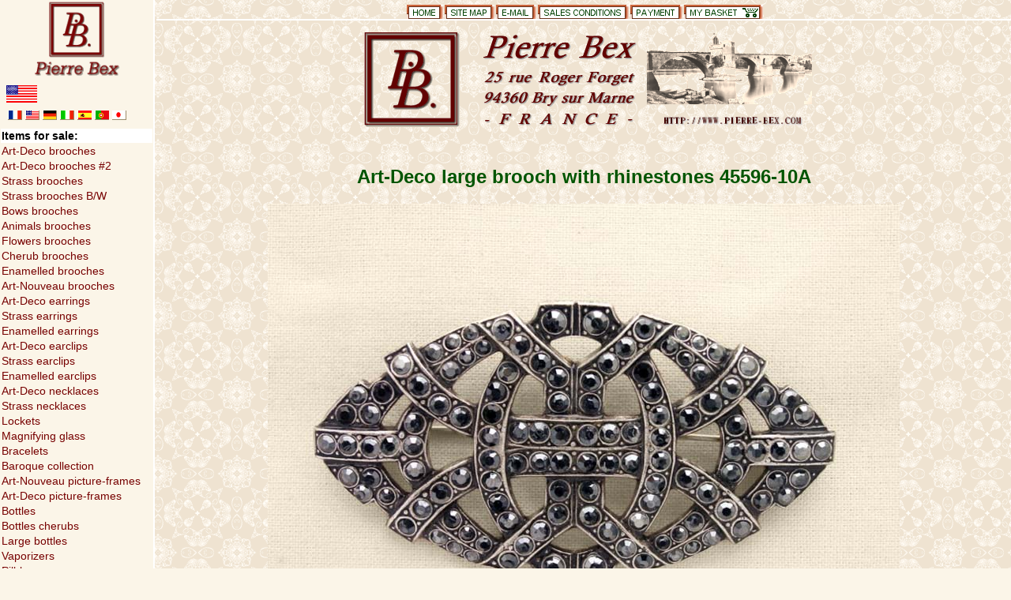

--- FILE ---
content_type: text/html; charset=UTF-8
request_url: https://pierre-bex.com/en/items/45596-10A/
body_size: 4484
content:
<!DOCTYPE HTML PUBLIC "-//W3C//DTD HTML 4.0 Transitional//EN"><html><head><meta http-equiv="content-type" content="text/html; charset=UTF-8"><meta http-equiv="X-UA-Compatible" content="IE=8"><meta http-equiv="content-language" content="en"><link rel="alternate" hreflang="x-default" href="https://pierre-bex.com/items/45596-10A/" /><link rel="alternate" hreflang="fr" href="https://pierre-bex.com/fr/items/45596-10A/" /><link rel="alternate" hreflang="en" href="https://pierre-bex.com/en/items/45596-10A/" /><link rel="alternate" hreflang="de" href="https://pierre-bex.com/de/items/45596-10A/" /><link rel="alternate" hreflang="it" href="https://pierre-bex.com/it/items/45596-10A/" /><link rel="alternate" hreflang="es" href="https://pierre-bex.com/es/items/45596-10A/" /><link rel="alternate" hreflang="pt" href="https://pierre-bex.com/pt/items/45596-10A/" /><link rel="alternate" hreflang="ja" href="https://pierre-bex.com/ja/items/45596-10A/" /><title>Pierre Bex - Art-Deco large brooch with rhinestones #45596-10A</title><script async src="https://www.googletagmanager.com/gtag/js?id=G-E5EZH404VT"></script><script>window.dataLayer = window.dataLayer || [];function gtag(){dataLayer.push(arguments);}gtag('js', new Date());gtag('config', 'G-E5EZH404VT');gtag('set', 'client_id', '3d0045bb1603c59538c4b989117d103b');</script><meta name="author" content="ALC Informatique"><meta name="description" content="Made in France by Pierre-Bex of silverplated copper with marcasite crystal rhinestones, this brooch is 6 cm (2-½ inches) width."><meta name="keywords" content=""><meta content="width=device-width, initial-scale=1" name="viewport" /><link rel="apple-touch-icon" sizes="57x57" href="/apple-touch-icon-57x57.png"><link rel="apple-touch-icon" sizes="60x60" href="/apple-touch-icon-60x60.png"><link rel="apple-touch-icon" sizes="72x72" href="/apple-touch-icon-72x72.png"><link rel="apple-touch-icon" sizes="76x76" href="/apple-touch-icon-76x76.png"><link rel="apple-touch-icon" sizes="114x114" href="/apple-touch-icon-114x114.png"><link rel="apple-touch-icon" sizes="120x120" href="/apple-touch-icon-120x120.png"><link rel="apple-touch-icon" sizes="144x144" href="/apple-touch-icon-144x144.png"><link rel="apple-touch-icon" sizes="152x152" href="/apple-touch-icon-152x152.png"><link rel="apple-touch-icon" sizes="180x180" href="/apple-touch-icon-180x180.png"><link rel="icon" type="image/png" href="/favicon-32x32.png" sizes="32x32"><link rel="icon" type="image/png" href="/favicon-194x194.png" sizes="194x194"><link rel="icon" type="image/png" href="/favicon-96x96.png" sizes="96x96"><link rel="icon" type="image/png" href="/android-chrome-192x192.png" sizes="192x192"><link rel="icon" type="image/png" href="/favicon-16x16.png" sizes="16x16"><link rel="manifest" href="/manifest.json"><link rel="mask-icon" href="/safari-pinned-tab.svg" color="#5bbad5"><meta name="msapplication-TileColor" content="#da532c"><meta name="msapplication-TileImage" content="/mstile-144x144.png"><meta name="theme-color" content="#ffffff"><link HREF="/style.css?v6" rel="stylesheet" type="text/css"></head><body BGCOLOR="#FBF5E8" TEXT="#000000" LINK="#750000" ALINK="#bb0000" VLINK="#b00000"><header><nav><ul id="top_menu"><li id="tm_li1e"><a href="/en/"><img src="/ima/li1e.gif" alt="Home"></a></li><li id="tm_li7e"><a href="/en/sitemap/"><img src="/ima/li7e.gif" alt="Site map"></a></li><li id="tm_li2e"><a href="/en/email/"><img src="/ima/li2e.gif" alt="E-Mail"></a></li><li id="tm_li4e"><a href="/en/sales-conditions/"><img src="/ima/li4e.gif" alt="Sales conditions"></a></li><li id="tm_li5e"><a href="/en/payment/"><img src="/ima/li5e.gif" alt="Payment"></a></li><li id="tm_li9e"><a href="/en/cart/"><img src="/ima/li9e.gif" alt="My basket"></a></li></ul></nav><a href="/"><img src="/ima/pbexl.gif" alt="PIERRE BEX 25 rue Roger Forget 94360 Bry sur Marne -FRANCE-"></a></header><div id="page_content">
<article class="item-details"><h1>Art-Deco large brooch with rhinestones <span class="ref">45596-10A</span></h1><div class="photo"><img src="/lpb/45596-10a.jpg" alt="45596-10A"/></div><div class="details"><p class="bb10e">Made in France by Pierre-Bex of silverplated copper with marcasite crystal rhinestones,<br>this brooch is 6 cm (2-½ inches) width.</p><p class="b10e">Each piece is handmade in France from original stampings, the jewellery is then silverplated with an antic finish, nickel free warranty, and is then enameled and set with crystal rhinestones.</p><div class="price db12e">Price:&nbsp;US$&nbsp;48<span class="price_decimals">.00</span>&nbsp;/&nbsp;40<span class="price_decimals">.00</span>&nbsp;&euro;<div class="free-shipping db08e">Free Shipping</div></div><p><a class="additem" href="/en/cart/add/45596-10A/"><img src="/ima/b1-add-en.gif" alt="Order form and payment"/></a></p><p><a href="/en/email/?ref=45596-10A">Send an enquiry</a></p></div></article><p class="back cb14e"><a href="/en/strass-brooches-bw/"><b><big>&#171;&#171;&nbsp;</big></b>&nbsp;Strass brooches B/W</a></p><nav><p class="notice">Click on a thumbnail to access each category</p><table cellspacing="4" cellpadding="0"><tr><td><a class="hover-fade" href="/en/art-deco-brooches-1/"><img src="/ima/cp01.gif" alt="Art-Deco brooches"></a></td><td><a class="hover-fade" href="/en/art-deco-brooches-2/"><img src="/ima/cp02.gif" alt="Art-Deco brooches #2"></a></td><td><a class="hover-fade" href="/en/strass-brooches/"><img src="/ima/cp03.gif" alt="Strass brooches"></a></td><td><a class="hover-fade" href="/en/strass-brooches-bw/"><img src="/ima/cp04.gif" alt="Strass brooches B/W"></a></td><td><a class="hover-fade" href="/en/bows-brooches/"><img src="/ima/cp05.gif" alt="Bows brooches"></a></td><td><a class="hover-fade" href="/en/animals-brooches/"><img src="/ima/cp06.gif" alt="Animals brooches"></a></td></tr></table><img src="/ima/chpte1.gif" alt="Thumbnails of items" width="540" height="28" usemap="#chpte1"><map name="chpte1"><area shape="rect" alt="Art-Deco brooches" coords="0,0,90,28" href="/en/art-deco-brooches-1/"><area shape="rect" alt="Art-Deco brooches #2" coords="90,0,180,28" href="/en/art-deco-brooches-2/"><area shape="rect" alt="Strass brooches" coords="180,0,270,28" href="/en/strass-brooches/"><area shape="rect" alt="Strass brooches B/W" coords="270,0,360,28" href="/en/strass-brooches-bw/"><area shape="rect" alt="Bows brooches" coords="360,0,450,28" href="/en/bows-brooches/"><area shape="rect" alt="Animals brooches" coords="450,0,540,28" href="/en/animals-brooches/"></map><table cellspacing="4" cellpadding="0"><tr><td><a class="hover-fade" href="/en/flowers-brooches/"><img src="/ima/cp07.gif" alt="Flowers brooches"></a></td><td><a class="hover-fade" href="/en/cherub-brooches/"><img src="/ima/cp08.gif" alt="Cherub brooches"></a></td><td><a class="hover-fade" href="/en/enameled-brooches/"><img src="/ima/cp09.gif" alt="Enamelled brooches"></a></td><td><a class="hover-fade" href="/en/art-nouveau-brooches/"><img src="/ima/cp10.gif" alt="Art-Nouveau brooches"></a></td><td><a class="hover-fade" href="/en/art-deco-earrings/"><img src="/ima/cp11.gif" alt="Art-Deco earrings"></a></td><td><a class="hover-fade" href="/en/strass-earrings/"><img src="/ima/cp12.gif" alt="Strass earrings"></a></td></tr></table><img src="/ima/chpte2.gif" alt="Thumbnails of items" width="540" height="28" usemap="#chpte2"><map name="chpte2"><area shape="rect" alt="Flowers brooches" coords="0,0,90,28" href="/en/flowers-brooches/"><area shape="rect" alt="Cherub brooches" coords="90,0,180,28" href="/en/cherub-brooches/"><area shape="rect" alt="Enamelled brooches" coords="180,0,270,28" href="/en/enameled-brooches/"><area shape="rect" alt="Art-Nouveau brooches" coords="270,0,360,28" href="/en/art-nouveau-brooches/"><area shape="rect" alt="Art-Deco earrings" coords="360,0,450,28" href="/en/art-deco-earrings/"><area shape="rect" alt="Strass earrings" coords="450,0,540,28" href="/en/strass-earrings/"></map><table cellspacing="4" cellpadding="0"><tr><td><a class="hover-fade" href="/en/enameled-earrings/"><img src="/ima/cp13.gif" alt="Enamelled earclips"></a></td><td><a class="hover-fade" href="/en/art-deco-earclips/"><img src="/ima/cp14.gif" alt="Art-Deco earclips"></a></td><td><a class="hover-fade" href="/en/strass-earclips/"><img src="/ima/cp15.gif" alt="Strass earclips"></a></td><td><a class="hover-fade" href="/en/enameled-earclips/"><img src="/ima/cp16.gif" alt="Enamelled earclips"></a></td><td><a class="hover-fade" href="/en/art-deco-necklaces/"><img src="/ima/cp17.gif" alt="Art-Deco necklaces"></a></td><td><a class="hover-fade" href="/en/strass-necklaces/"><img src="/ima/cp18.gif" alt="Strass necklaces"></a></td></tr></table><img src="/ima/chpte3.gif" alt="Thumbnails of items" width="540" height="28" usemap="#chpte3"><map name="chpte3"><area shape="rect" alt="Enamelled earrings" coords="0,0,90,28" href="/en/enameled-earrings/"><area shape="rect" alt="Art-Deco earclips" coords="90,0,180,28" href="/en/art-deco-earclips/"><area shape="rect" alt="Strass earclips" coords="180,0,270,28" href="/en/strass-earclips/"><area shape="rect" alt="Enamelled earclips" coords="270,0,360,28" href="/en/enameled-earclips/"><area shape="rect" alt="Art-Deco necklaces" coords="360,0,450,28" href="/en/art-deco-necklaces/"><area shape="rect" alt="Strass necklaces" coords="450,0,540,28" href="/en/strass-necklaces/"></map><table cellspacing="4" cellpadding="0"><tr><td><a class="hover-fade" href="/en/lockets/"><img src="/ima/cp19.gif" alt="Lockets"></a></td><td><a class="hover-fade" href="/en/magnifying-glass/"><img src="/ima/cp20.gif" alt="Magnifying glass"></a></td><td><a class="hover-fade" href="/en/bracelets/"><img src="/ima/cp21.gif" alt="Bracelets"></a></td><td><a class="hover-fade" href="/en/scarf-clips/"><img src="/ima/cp22.gif" alt="Baroque collection"></a></td><td><a class="hover-fade" href="/en/art-nouveau-picture-frames/"><img src="/ima/cp23.gif" alt="Art-Nouveau picture-frames"></a></td><td><a class="hover-fade" href="/en/art-deco-picture-frames/"><img src="/ima/cp24.gif" alt="Art-Deco picture-frames"></a></td></tr></table><img src="/ima/chpte4.gif" alt="Thumbnails of items" width="540" height="28" usemap="#chpte4"><map name="chpte4"><area shape="rect" alt="Lockets" coords="0,0,90,28" href="/en/lockets/"><area shape="rect" alt="Magnifying glass" coords="90,0,180,28" href="/en/magnifying-glass/"><area shape="rect" alt="Bracelets" coords="180,0,270,28" href="/en/bracelets/"><area shape="rect" alt="Baroque collection" coords="270,0,360,28" href="/en/scarf-clips/"><area shape="rect" alt="Art-Nouveau picture-frames" coords="360,0,450,28" href="/en/art-nouveau-picture-frames/"><area shape="rect" alt="Art-Deco picture-frames" coords="450,0,540,28" href="/en/art-deco-picture-frames/"></map><table cellspacing="4" cellpadding="0"><tr><td><a class="hover-fade" href="/en/bottles/"><img src="/ima/cp25.gif" alt="Bottles"></a></td><td><a class="hover-fade" href="/en/bottles-cherubs/"><img src="/ima/cp26.gif" alt="Bottles cherubs"></a></td><td><a class="hover-fade" href="/en/large-bottles/"><img src="/ima/cp27.gif" alt="Large bottles"></a></td><td><a class="hover-fade" href="/en/vaporizers/"><img src="/ima/cp28.gif" alt="Vaporizers"></a></td><td><a class="hover-fade" href="/en/pill-boxes/"><img src="/ima/cp29.gif" alt="Pill-boxes"></a></td><td><a class="hover-fade" href="/en/ashtrays-and-misc/"><img src="/ima/cp30.gif" alt="Trays and misc."></a></td></tr></table><img src="/ima/chpte5.gif" alt="Thumbnails of items" width="540" height="28" usemap="#chpte5"><map name="chpte5"><area shape="rect" alt="Bottles" coords="0,0,90,28" href="/en/bottles/"><area shape="rect" alt="Bottles cherubs" coords="90,0,180,28" href="/en/bottles-cherubs/"><area shape="rect" alt="Large bottles" coords="180,0,270,28" href="/en/large-bottles/"><area shape="rect" alt="Vaporizers" coords="270,0,360,28" href="/en/vaporizers/"><area shape="rect" alt="Pill-boxes" coords="360,0,450,28" href="/en/pill-boxes/"><area shape="rect" alt="Trays and misc." coords="450,0,540,28" href="/en/ashtrays-and-misc/"></map></nav></div><aside class="sidebar"><div class="logo"><a href="/en/"><img src="/ima/pbexa.gif" alt="Pierre-Bex.com"></a></div><div class="languages"><img src="/dra/drh_us.gif" alt="English version"></a><nav><a href="https://pierre-bex.com/fr/items/45596-10A/"><img src="/dra/drm_fr.gif" alt="Version Française"></a><a href="https://pierre-bex.com/en/items/45596-10A/" class="current-lang"><img src="/dra/drm_us.gif" alt="English version"></a><a href="https://pierre-bex.com/de/items/45596-10A/"><img src="/dra/drm_de.gif" alt="Deutsche Übersetzung"></a><a href="https://pierre-bex.com/it/items/45596-10A/"><img src="/dra/drm_it.gif" alt="Versione Italien"></a><a href="https://pierre-bex.com/es/items/45596-10A/"><img src="/dra/drm_es.gif" alt="Española versián"></a><a href="https://pierre-bex.com/pt/items/45596-10A/"><img src="/dra/drm_pt.gif" alt="Portugese versão"></a><a href="https://pierre-bex.com/ja/items/45596-10A/"><img src="/dra/drm_jp.gif" alt="Japanese version"></a></nav></div><nav class="menu"><table width="100%" cellspacing="1" cellpadding="1"><tr><td class="pbmnu0">Items for sale:</td></tr><tr><td class="pmnu1"><a href="/en/art-deco-brooches-1/">Art-Deco brooches</a></td></tr><tr><td class="pmnu1"><a href="/en/art-deco-brooches-2/">Art-Deco brooches #2</a></td></tr><tr><td class="pmnu1"><a href="/en/strass-brooches/">Strass brooches</a></td></tr><tr><td class="pmnu1"><a href="/en/strass-brooches-bw/">Strass brooches B/W</a></td></tr><tr><td class="pmnu1"><a href="/en/bows-brooches/">Bows brooches</a></td></tr><tr><td class="pmnu1"><a href="/en/animals-brooches/">Animals brooches</a></td></tr><tr><td class="pmnu1"><a href="/en/flowers-brooches/">Flowers brooches</a></td></tr><tr><td class="pmnu1"><a href="/en/cherub-brooches/">Cherub brooches</a></td></tr><tr><td class="pmnu1"><a href="/en/enameled-brooches/">Enamelled brooches</a></td></tr><tr><td class="pmnu1"><a href="/en/art-nouveau-brooches/">Art-Nouveau brooches</a></td></tr><tr><td class="pmnu1"><a href="/en/art-deco-earrings/">Art-Deco earrings</a></td></tr><tr><td class="pmnu1"><a href="/en/strass-earrings/">Strass earrings</a></td></tr><tr><td class="pmnu1"><a href="/en/enameled-earrings/">Enamelled earrings</a></td></tr><tr><td class="pmnu1"><a href="/en/art-deco-earclips/">Art-Deco earclips</a></td></tr><tr><td class="pmnu1"><a href="/en/strass-earclips/">Strass earclips</a></td></tr><tr><td class="pmnu1"><a href="/en/enameled-earclips/">Enamelled earclips</a></td></tr><tr><td class="pmnu1"><a href="/en/art-deco-necklaces/">Art-Deco necklaces</a></td></tr><tr><td class="pmnu1"><a href="/en/strass-necklaces/">Strass necklaces</a></td></tr><tr><td class="pmnu1"><a href="/en/lockets/">Lockets</a></td></tr><tr><td class="pmnu1"><a href="/en/magnifying-glass/">Magnifying glass</a></td></tr><tr><td class="pmnu1"><a href="/en/bracelets/">Bracelets</a></td></tr><tr><td class="pmnu1"><a href="/en/scarf-clips/">Baroque collection</a></td></tr><tr><td class="pmnu1"><a href="/en/art-nouveau-picture-frames/">Art-Nouveau picture-frames</a></td></tr><tr><td class="pmnu1"><a href="/en/art-deco-picture-frames/">Art-Deco picture-frames</a></td></tr><tr><td class="pmnu1"><a href="/en/bottles/">Bottles</a></td></tr><tr><td class="pmnu1"><a href="/en/bottles-cherubs/">Bottles cherubs</a></td></tr><tr><td class="pmnu1"><a href="/en/large-bottles/">Large bottles</a></td></tr><tr><td class="pmnu1"><a href="/en/vaporizers/">Vaporizers</a></td></tr><tr><td class="pmnu1"><a href="/en/pill-boxes/">Pill-boxes</a></td></tr><tr><td class="pmnu1"><a href="/en/ashtrays-and-misc/">Trays and misc.</a></td></tr><tr><td class="pmnu1"><a href="https://www.libertys.com/indexe.html" target="_new"><img src="/ima/libam.gif" alt="LIBERTY'S" align="BOTTOM" hspace="3"></a></td></tr><tr><td class="pmnu1"><a href="https://books.libertys.com/" target="_top"><img src="/ima/libv_mi1.gif" hspace="3" alt="Books for sale">Books for sale</a></td></tr><tr><td class="pbmnu0">Contact &amp; Payments:</td></tr><tr><td class="pbmnu1"><a href="/en/email/">E-Mail</a></td></tr><tr><td class="pmnu1"><a href="/en/contact-address/">Our contact</a></td></tr><tr><td class="pmnu1"><a href="/en/sales-conditions/">Sales conditions</a></td></tr><tr><td class="pmnu1"><a href="/en/cart/">My basket&nbsp;<img src="/ima/basket.gif" alt="Basket"></a></td></tr><tr><td class="pmnu1"><a href="/en/payment/">Payments</a></td></tr><tr><td><a href="/en/payment/"><img src="/ima/cards-pp.gif" alt="Credit card"></a></td></tr><tr><td class="pbmnu0">Services:</td></tr><tr><td class="pmnu1"><a href="/en/old-catalogs/">Old catalogs &amp; Marks</a></td></tr><tr><td class="pmnu1"><a href="https://members.ebay.com/aboutme/pierre-bex/">Feedback</a></td></tr><tr><td class="pmnu1"><a href="/en/our-links/">Links</a></td></tr><tr><td class="pbmnu1"><a href="/en/sitemap/">Site map</a></td></tr><tr><td align="CENTER"><img src="/ima/b.gif" width="120" height="1" alt=" "></td></tr></table></nav><p class="copyright">Copyright © 1997‒2026 <a href="https://www.alc.net" target="_blank">ALC&nbsp;Informatique</a></p></aside><footer><nav class="nav-links"><a href="#Top"><img src="/ima/tope.gif" alt="Back to the Top"></a><ul><li><a href="/en/email/"><img src="/ima/at.gif" alt="E-Mail"> E-Mail</a></li><li><a href="/en/">Home</a></li><li><a href="/en/sales-conditions/">Sales conditions</a></li><li><a href="/en/payment/">Payment</a></li><li><a href="/en/sitemap/">Site map</a></li><li><a href="/en/old-catalogs/">Old catalogs &amp; Marks</a></li><li><a href="https://members.ebay.com/aboutme/pierre-bex/">Feedback</a></li><li><a href="/en/cart/">My basket&nbsp;<img src="/ima/basket.gif" alt="Basket"></a></li></ul></nav></footer><script src="/js/sentry/bundle.min.js"></script><script>Sentry.init({dsn: 'https://a1c81a054d2a440bb0af19be33ec988b@bugsink.alc.net/2',environment: 'production',release: 'a2e8899a3afacac9e3c182908c7bda0181f2de79',});</script>
    <script>
    gtag('event', 'view_item', {
      currency: 'USD',
      value: 48.00,
      items: [{
        item_id: '45596-10A',
        item_name: 'Art-Deco large brooch with rhinestones',
      }]
    });
  </script>
<script src="https://www.google.com/recaptcha/api.js?render=6LeQz3gUAAAAAI90BeF-UOtPL_ZFO4Tu_F1dWXtJ" async defer></script></body></html>


--- FILE ---
content_type: text/html; charset=utf-8
request_url: https://www.google.com/recaptcha/api2/anchor?ar=1&k=6LeQz3gUAAAAAI90BeF-UOtPL_ZFO4Tu_F1dWXtJ&co=aHR0cHM6Ly9waWVycmUtYmV4LmNvbTo0NDM.&hl=en&v=PoyoqOPhxBO7pBk68S4YbpHZ&size=invisible&anchor-ms=20000&execute-ms=30000&cb=fe027v7us2b5
body_size: 48582
content:
<!DOCTYPE HTML><html dir="ltr" lang="en"><head><meta http-equiv="Content-Type" content="text/html; charset=UTF-8">
<meta http-equiv="X-UA-Compatible" content="IE=edge">
<title>reCAPTCHA</title>
<style type="text/css">
/* cyrillic-ext */
@font-face {
  font-family: 'Roboto';
  font-style: normal;
  font-weight: 400;
  font-stretch: 100%;
  src: url(//fonts.gstatic.com/s/roboto/v48/KFO7CnqEu92Fr1ME7kSn66aGLdTylUAMa3GUBHMdazTgWw.woff2) format('woff2');
  unicode-range: U+0460-052F, U+1C80-1C8A, U+20B4, U+2DE0-2DFF, U+A640-A69F, U+FE2E-FE2F;
}
/* cyrillic */
@font-face {
  font-family: 'Roboto';
  font-style: normal;
  font-weight: 400;
  font-stretch: 100%;
  src: url(//fonts.gstatic.com/s/roboto/v48/KFO7CnqEu92Fr1ME7kSn66aGLdTylUAMa3iUBHMdazTgWw.woff2) format('woff2');
  unicode-range: U+0301, U+0400-045F, U+0490-0491, U+04B0-04B1, U+2116;
}
/* greek-ext */
@font-face {
  font-family: 'Roboto';
  font-style: normal;
  font-weight: 400;
  font-stretch: 100%;
  src: url(//fonts.gstatic.com/s/roboto/v48/KFO7CnqEu92Fr1ME7kSn66aGLdTylUAMa3CUBHMdazTgWw.woff2) format('woff2');
  unicode-range: U+1F00-1FFF;
}
/* greek */
@font-face {
  font-family: 'Roboto';
  font-style: normal;
  font-weight: 400;
  font-stretch: 100%;
  src: url(//fonts.gstatic.com/s/roboto/v48/KFO7CnqEu92Fr1ME7kSn66aGLdTylUAMa3-UBHMdazTgWw.woff2) format('woff2');
  unicode-range: U+0370-0377, U+037A-037F, U+0384-038A, U+038C, U+038E-03A1, U+03A3-03FF;
}
/* math */
@font-face {
  font-family: 'Roboto';
  font-style: normal;
  font-weight: 400;
  font-stretch: 100%;
  src: url(//fonts.gstatic.com/s/roboto/v48/KFO7CnqEu92Fr1ME7kSn66aGLdTylUAMawCUBHMdazTgWw.woff2) format('woff2');
  unicode-range: U+0302-0303, U+0305, U+0307-0308, U+0310, U+0312, U+0315, U+031A, U+0326-0327, U+032C, U+032F-0330, U+0332-0333, U+0338, U+033A, U+0346, U+034D, U+0391-03A1, U+03A3-03A9, U+03B1-03C9, U+03D1, U+03D5-03D6, U+03F0-03F1, U+03F4-03F5, U+2016-2017, U+2034-2038, U+203C, U+2040, U+2043, U+2047, U+2050, U+2057, U+205F, U+2070-2071, U+2074-208E, U+2090-209C, U+20D0-20DC, U+20E1, U+20E5-20EF, U+2100-2112, U+2114-2115, U+2117-2121, U+2123-214F, U+2190, U+2192, U+2194-21AE, U+21B0-21E5, U+21F1-21F2, U+21F4-2211, U+2213-2214, U+2216-22FF, U+2308-230B, U+2310, U+2319, U+231C-2321, U+2336-237A, U+237C, U+2395, U+239B-23B7, U+23D0, U+23DC-23E1, U+2474-2475, U+25AF, U+25B3, U+25B7, U+25BD, U+25C1, U+25CA, U+25CC, U+25FB, U+266D-266F, U+27C0-27FF, U+2900-2AFF, U+2B0E-2B11, U+2B30-2B4C, U+2BFE, U+3030, U+FF5B, U+FF5D, U+1D400-1D7FF, U+1EE00-1EEFF;
}
/* symbols */
@font-face {
  font-family: 'Roboto';
  font-style: normal;
  font-weight: 400;
  font-stretch: 100%;
  src: url(//fonts.gstatic.com/s/roboto/v48/KFO7CnqEu92Fr1ME7kSn66aGLdTylUAMaxKUBHMdazTgWw.woff2) format('woff2');
  unicode-range: U+0001-000C, U+000E-001F, U+007F-009F, U+20DD-20E0, U+20E2-20E4, U+2150-218F, U+2190, U+2192, U+2194-2199, U+21AF, U+21E6-21F0, U+21F3, U+2218-2219, U+2299, U+22C4-22C6, U+2300-243F, U+2440-244A, U+2460-24FF, U+25A0-27BF, U+2800-28FF, U+2921-2922, U+2981, U+29BF, U+29EB, U+2B00-2BFF, U+4DC0-4DFF, U+FFF9-FFFB, U+10140-1018E, U+10190-1019C, U+101A0, U+101D0-101FD, U+102E0-102FB, U+10E60-10E7E, U+1D2C0-1D2D3, U+1D2E0-1D37F, U+1F000-1F0FF, U+1F100-1F1AD, U+1F1E6-1F1FF, U+1F30D-1F30F, U+1F315, U+1F31C, U+1F31E, U+1F320-1F32C, U+1F336, U+1F378, U+1F37D, U+1F382, U+1F393-1F39F, U+1F3A7-1F3A8, U+1F3AC-1F3AF, U+1F3C2, U+1F3C4-1F3C6, U+1F3CA-1F3CE, U+1F3D4-1F3E0, U+1F3ED, U+1F3F1-1F3F3, U+1F3F5-1F3F7, U+1F408, U+1F415, U+1F41F, U+1F426, U+1F43F, U+1F441-1F442, U+1F444, U+1F446-1F449, U+1F44C-1F44E, U+1F453, U+1F46A, U+1F47D, U+1F4A3, U+1F4B0, U+1F4B3, U+1F4B9, U+1F4BB, U+1F4BF, U+1F4C8-1F4CB, U+1F4D6, U+1F4DA, U+1F4DF, U+1F4E3-1F4E6, U+1F4EA-1F4ED, U+1F4F7, U+1F4F9-1F4FB, U+1F4FD-1F4FE, U+1F503, U+1F507-1F50B, U+1F50D, U+1F512-1F513, U+1F53E-1F54A, U+1F54F-1F5FA, U+1F610, U+1F650-1F67F, U+1F687, U+1F68D, U+1F691, U+1F694, U+1F698, U+1F6AD, U+1F6B2, U+1F6B9-1F6BA, U+1F6BC, U+1F6C6-1F6CF, U+1F6D3-1F6D7, U+1F6E0-1F6EA, U+1F6F0-1F6F3, U+1F6F7-1F6FC, U+1F700-1F7FF, U+1F800-1F80B, U+1F810-1F847, U+1F850-1F859, U+1F860-1F887, U+1F890-1F8AD, U+1F8B0-1F8BB, U+1F8C0-1F8C1, U+1F900-1F90B, U+1F93B, U+1F946, U+1F984, U+1F996, U+1F9E9, U+1FA00-1FA6F, U+1FA70-1FA7C, U+1FA80-1FA89, U+1FA8F-1FAC6, U+1FACE-1FADC, U+1FADF-1FAE9, U+1FAF0-1FAF8, U+1FB00-1FBFF;
}
/* vietnamese */
@font-face {
  font-family: 'Roboto';
  font-style: normal;
  font-weight: 400;
  font-stretch: 100%;
  src: url(//fonts.gstatic.com/s/roboto/v48/KFO7CnqEu92Fr1ME7kSn66aGLdTylUAMa3OUBHMdazTgWw.woff2) format('woff2');
  unicode-range: U+0102-0103, U+0110-0111, U+0128-0129, U+0168-0169, U+01A0-01A1, U+01AF-01B0, U+0300-0301, U+0303-0304, U+0308-0309, U+0323, U+0329, U+1EA0-1EF9, U+20AB;
}
/* latin-ext */
@font-face {
  font-family: 'Roboto';
  font-style: normal;
  font-weight: 400;
  font-stretch: 100%;
  src: url(//fonts.gstatic.com/s/roboto/v48/KFO7CnqEu92Fr1ME7kSn66aGLdTylUAMa3KUBHMdazTgWw.woff2) format('woff2');
  unicode-range: U+0100-02BA, U+02BD-02C5, U+02C7-02CC, U+02CE-02D7, U+02DD-02FF, U+0304, U+0308, U+0329, U+1D00-1DBF, U+1E00-1E9F, U+1EF2-1EFF, U+2020, U+20A0-20AB, U+20AD-20C0, U+2113, U+2C60-2C7F, U+A720-A7FF;
}
/* latin */
@font-face {
  font-family: 'Roboto';
  font-style: normal;
  font-weight: 400;
  font-stretch: 100%;
  src: url(//fonts.gstatic.com/s/roboto/v48/KFO7CnqEu92Fr1ME7kSn66aGLdTylUAMa3yUBHMdazQ.woff2) format('woff2');
  unicode-range: U+0000-00FF, U+0131, U+0152-0153, U+02BB-02BC, U+02C6, U+02DA, U+02DC, U+0304, U+0308, U+0329, U+2000-206F, U+20AC, U+2122, U+2191, U+2193, U+2212, U+2215, U+FEFF, U+FFFD;
}
/* cyrillic-ext */
@font-face {
  font-family: 'Roboto';
  font-style: normal;
  font-weight: 500;
  font-stretch: 100%;
  src: url(//fonts.gstatic.com/s/roboto/v48/KFO7CnqEu92Fr1ME7kSn66aGLdTylUAMa3GUBHMdazTgWw.woff2) format('woff2');
  unicode-range: U+0460-052F, U+1C80-1C8A, U+20B4, U+2DE0-2DFF, U+A640-A69F, U+FE2E-FE2F;
}
/* cyrillic */
@font-face {
  font-family: 'Roboto';
  font-style: normal;
  font-weight: 500;
  font-stretch: 100%;
  src: url(//fonts.gstatic.com/s/roboto/v48/KFO7CnqEu92Fr1ME7kSn66aGLdTylUAMa3iUBHMdazTgWw.woff2) format('woff2');
  unicode-range: U+0301, U+0400-045F, U+0490-0491, U+04B0-04B1, U+2116;
}
/* greek-ext */
@font-face {
  font-family: 'Roboto';
  font-style: normal;
  font-weight: 500;
  font-stretch: 100%;
  src: url(//fonts.gstatic.com/s/roboto/v48/KFO7CnqEu92Fr1ME7kSn66aGLdTylUAMa3CUBHMdazTgWw.woff2) format('woff2');
  unicode-range: U+1F00-1FFF;
}
/* greek */
@font-face {
  font-family: 'Roboto';
  font-style: normal;
  font-weight: 500;
  font-stretch: 100%;
  src: url(//fonts.gstatic.com/s/roboto/v48/KFO7CnqEu92Fr1ME7kSn66aGLdTylUAMa3-UBHMdazTgWw.woff2) format('woff2');
  unicode-range: U+0370-0377, U+037A-037F, U+0384-038A, U+038C, U+038E-03A1, U+03A3-03FF;
}
/* math */
@font-face {
  font-family: 'Roboto';
  font-style: normal;
  font-weight: 500;
  font-stretch: 100%;
  src: url(//fonts.gstatic.com/s/roboto/v48/KFO7CnqEu92Fr1ME7kSn66aGLdTylUAMawCUBHMdazTgWw.woff2) format('woff2');
  unicode-range: U+0302-0303, U+0305, U+0307-0308, U+0310, U+0312, U+0315, U+031A, U+0326-0327, U+032C, U+032F-0330, U+0332-0333, U+0338, U+033A, U+0346, U+034D, U+0391-03A1, U+03A3-03A9, U+03B1-03C9, U+03D1, U+03D5-03D6, U+03F0-03F1, U+03F4-03F5, U+2016-2017, U+2034-2038, U+203C, U+2040, U+2043, U+2047, U+2050, U+2057, U+205F, U+2070-2071, U+2074-208E, U+2090-209C, U+20D0-20DC, U+20E1, U+20E5-20EF, U+2100-2112, U+2114-2115, U+2117-2121, U+2123-214F, U+2190, U+2192, U+2194-21AE, U+21B0-21E5, U+21F1-21F2, U+21F4-2211, U+2213-2214, U+2216-22FF, U+2308-230B, U+2310, U+2319, U+231C-2321, U+2336-237A, U+237C, U+2395, U+239B-23B7, U+23D0, U+23DC-23E1, U+2474-2475, U+25AF, U+25B3, U+25B7, U+25BD, U+25C1, U+25CA, U+25CC, U+25FB, U+266D-266F, U+27C0-27FF, U+2900-2AFF, U+2B0E-2B11, U+2B30-2B4C, U+2BFE, U+3030, U+FF5B, U+FF5D, U+1D400-1D7FF, U+1EE00-1EEFF;
}
/* symbols */
@font-face {
  font-family: 'Roboto';
  font-style: normal;
  font-weight: 500;
  font-stretch: 100%;
  src: url(//fonts.gstatic.com/s/roboto/v48/KFO7CnqEu92Fr1ME7kSn66aGLdTylUAMaxKUBHMdazTgWw.woff2) format('woff2');
  unicode-range: U+0001-000C, U+000E-001F, U+007F-009F, U+20DD-20E0, U+20E2-20E4, U+2150-218F, U+2190, U+2192, U+2194-2199, U+21AF, U+21E6-21F0, U+21F3, U+2218-2219, U+2299, U+22C4-22C6, U+2300-243F, U+2440-244A, U+2460-24FF, U+25A0-27BF, U+2800-28FF, U+2921-2922, U+2981, U+29BF, U+29EB, U+2B00-2BFF, U+4DC0-4DFF, U+FFF9-FFFB, U+10140-1018E, U+10190-1019C, U+101A0, U+101D0-101FD, U+102E0-102FB, U+10E60-10E7E, U+1D2C0-1D2D3, U+1D2E0-1D37F, U+1F000-1F0FF, U+1F100-1F1AD, U+1F1E6-1F1FF, U+1F30D-1F30F, U+1F315, U+1F31C, U+1F31E, U+1F320-1F32C, U+1F336, U+1F378, U+1F37D, U+1F382, U+1F393-1F39F, U+1F3A7-1F3A8, U+1F3AC-1F3AF, U+1F3C2, U+1F3C4-1F3C6, U+1F3CA-1F3CE, U+1F3D4-1F3E0, U+1F3ED, U+1F3F1-1F3F3, U+1F3F5-1F3F7, U+1F408, U+1F415, U+1F41F, U+1F426, U+1F43F, U+1F441-1F442, U+1F444, U+1F446-1F449, U+1F44C-1F44E, U+1F453, U+1F46A, U+1F47D, U+1F4A3, U+1F4B0, U+1F4B3, U+1F4B9, U+1F4BB, U+1F4BF, U+1F4C8-1F4CB, U+1F4D6, U+1F4DA, U+1F4DF, U+1F4E3-1F4E6, U+1F4EA-1F4ED, U+1F4F7, U+1F4F9-1F4FB, U+1F4FD-1F4FE, U+1F503, U+1F507-1F50B, U+1F50D, U+1F512-1F513, U+1F53E-1F54A, U+1F54F-1F5FA, U+1F610, U+1F650-1F67F, U+1F687, U+1F68D, U+1F691, U+1F694, U+1F698, U+1F6AD, U+1F6B2, U+1F6B9-1F6BA, U+1F6BC, U+1F6C6-1F6CF, U+1F6D3-1F6D7, U+1F6E0-1F6EA, U+1F6F0-1F6F3, U+1F6F7-1F6FC, U+1F700-1F7FF, U+1F800-1F80B, U+1F810-1F847, U+1F850-1F859, U+1F860-1F887, U+1F890-1F8AD, U+1F8B0-1F8BB, U+1F8C0-1F8C1, U+1F900-1F90B, U+1F93B, U+1F946, U+1F984, U+1F996, U+1F9E9, U+1FA00-1FA6F, U+1FA70-1FA7C, U+1FA80-1FA89, U+1FA8F-1FAC6, U+1FACE-1FADC, U+1FADF-1FAE9, U+1FAF0-1FAF8, U+1FB00-1FBFF;
}
/* vietnamese */
@font-face {
  font-family: 'Roboto';
  font-style: normal;
  font-weight: 500;
  font-stretch: 100%;
  src: url(//fonts.gstatic.com/s/roboto/v48/KFO7CnqEu92Fr1ME7kSn66aGLdTylUAMa3OUBHMdazTgWw.woff2) format('woff2');
  unicode-range: U+0102-0103, U+0110-0111, U+0128-0129, U+0168-0169, U+01A0-01A1, U+01AF-01B0, U+0300-0301, U+0303-0304, U+0308-0309, U+0323, U+0329, U+1EA0-1EF9, U+20AB;
}
/* latin-ext */
@font-face {
  font-family: 'Roboto';
  font-style: normal;
  font-weight: 500;
  font-stretch: 100%;
  src: url(//fonts.gstatic.com/s/roboto/v48/KFO7CnqEu92Fr1ME7kSn66aGLdTylUAMa3KUBHMdazTgWw.woff2) format('woff2');
  unicode-range: U+0100-02BA, U+02BD-02C5, U+02C7-02CC, U+02CE-02D7, U+02DD-02FF, U+0304, U+0308, U+0329, U+1D00-1DBF, U+1E00-1E9F, U+1EF2-1EFF, U+2020, U+20A0-20AB, U+20AD-20C0, U+2113, U+2C60-2C7F, U+A720-A7FF;
}
/* latin */
@font-face {
  font-family: 'Roboto';
  font-style: normal;
  font-weight: 500;
  font-stretch: 100%;
  src: url(//fonts.gstatic.com/s/roboto/v48/KFO7CnqEu92Fr1ME7kSn66aGLdTylUAMa3yUBHMdazQ.woff2) format('woff2');
  unicode-range: U+0000-00FF, U+0131, U+0152-0153, U+02BB-02BC, U+02C6, U+02DA, U+02DC, U+0304, U+0308, U+0329, U+2000-206F, U+20AC, U+2122, U+2191, U+2193, U+2212, U+2215, U+FEFF, U+FFFD;
}
/* cyrillic-ext */
@font-face {
  font-family: 'Roboto';
  font-style: normal;
  font-weight: 900;
  font-stretch: 100%;
  src: url(//fonts.gstatic.com/s/roboto/v48/KFO7CnqEu92Fr1ME7kSn66aGLdTylUAMa3GUBHMdazTgWw.woff2) format('woff2');
  unicode-range: U+0460-052F, U+1C80-1C8A, U+20B4, U+2DE0-2DFF, U+A640-A69F, U+FE2E-FE2F;
}
/* cyrillic */
@font-face {
  font-family: 'Roboto';
  font-style: normal;
  font-weight: 900;
  font-stretch: 100%;
  src: url(//fonts.gstatic.com/s/roboto/v48/KFO7CnqEu92Fr1ME7kSn66aGLdTylUAMa3iUBHMdazTgWw.woff2) format('woff2');
  unicode-range: U+0301, U+0400-045F, U+0490-0491, U+04B0-04B1, U+2116;
}
/* greek-ext */
@font-face {
  font-family: 'Roboto';
  font-style: normal;
  font-weight: 900;
  font-stretch: 100%;
  src: url(//fonts.gstatic.com/s/roboto/v48/KFO7CnqEu92Fr1ME7kSn66aGLdTylUAMa3CUBHMdazTgWw.woff2) format('woff2');
  unicode-range: U+1F00-1FFF;
}
/* greek */
@font-face {
  font-family: 'Roboto';
  font-style: normal;
  font-weight: 900;
  font-stretch: 100%;
  src: url(//fonts.gstatic.com/s/roboto/v48/KFO7CnqEu92Fr1ME7kSn66aGLdTylUAMa3-UBHMdazTgWw.woff2) format('woff2');
  unicode-range: U+0370-0377, U+037A-037F, U+0384-038A, U+038C, U+038E-03A1, U+03A3-03FF;
}
/* math */
@font-face {
  font-family: 'Roboto';
  font-style: normal;
  font-weight: 900;
  font-stretch: 100%;
  src: url(//fonts.gstatic.com/s/roboto/v48/KFO7CnqEu92Fr1ME7kSn66aGLdTylUAMawCUBHMdazTgWw.woff2) format('woff2');
  unicode-range: U+0302-0303, U+0305, U+0307-0308, U+0310, U+0312, U+0315, U+031A, U+0326-0327, U+032C, U+032F-0330, U+0332-0333, U+0338, U+033A, U+0346, U+034D, U+0391-03A1, U+03A3-03A9, U+03B1-03C9, U+03D1, U+03D5-03D6, U+03F0-03F1, U+03F4-03F5, U+2016-2017, U+2034-2038, U+203C, U+2040, U+2043, U+2047, U+2050, U+2057, U+205F, U+2070-2071, U+2074-208E, U+2090-209C, U+20D0-20DC, U+20E1, U+20E5-20EF, U+2100-2112, U+2114-2115, U+2117-2121, U+2123-214F, U+2190, U+2192, U+2194-21AE, U+21B0-21E5, U+21F1-21F2, U+21F4-2211, U+2213-2214, U+2216-22FF, U+2308-230B, U+2310, U+2319, U+231C-2321, U+2336-237A, U+237C, U+2395, U+239B-23B7, U+23D0, U+23DC-23E1, U+2474-2475, U+25AF, U+25B3, U+25B7, U+25BD, U+25C1, U+25CA, U+25CC, U+25FB, U+266D-266F, U+27C0-27FF, U+2900-2AFF, U+2B0E-2B11, U+2B30-2B4C, U+2BFE, U+3030, U+FF5B, U+FF5D, U+1D400-1D7FF, U+1EE00-1EEFF;
}
/* symbols */
@font-face {
  font-family: 'Roboto';
  font-style: normal;
  font-weight: 900;
  font-stretch: 100%;
  src: url(//fonts.gstatic.com/s/roboto/v48/KFO7CnqEu92Fr1ME7kSn66aGLdTylUAMaxKUBHMdazTgWw.woff2) format('woff2');
  unicode-range: U+0001-000C, U+000E-001F, U+007F-009F, U+20DD-20E0, U+20E2-20E4, U+2150-218F, U+2190, U+2192, U+2194-2199, U+21AF, U+21E6-21F0, U+21F3, U+2218-2219, U+2299, U+22C4-22C6, U+2300-243F, U+2440-244A, U+2460-24FF, U+25A0-27BF, U+2800-28FF, U+2921-2922, U+2981, U+29BF, U+29EB, U+2B00-2BFF, U+4DC0-4DFF, U+FFF9-FFFB, U+10140-1018E, U+10190-1019C, U+101A0, U+101D0-101FD, U+102E0-102FB, U+10E60-10E7E, U+1D2C0-1D2D3, U+1D2E0-1D37F, U+1F000-1F0FF, U+1F100-1F1AD, U+1F1E6-1F1FF, U+1F30D-1F30F, U+1F315, U+1F31C, U+1F31E, U+1F320-1F32C, U+1F336, U+1F378, U+1F37D, U+1F382, U+1F393-1F39F, U+1F3A7-1F3A8, U+1F3AC-1F3AF, U+1F3C2, U+1F3C4-1F3C6, U+1F3CA-1F3CE, U+1F3D4-1F3E0, U+1F3ED, U+1F3F1-1F3F3, U+1F3F5-1F3F7, U+1F408, U+1F415, U+1F41F, U+1F426, U+1F43F, U+1F441-1F442, U+1F444, U+1F446-1F449, U+1F44C-1F44E, U+1F453, U+1F46A, U+1F47D, U+1F4A3, U+1F4B0, U+1F4B3, U+1F4B9, U+1F4BB, U+1F4BF, U+1F4C8-1F4CB, U+1F4D6, U+1F4DA, U+1F4DF, U+1F4E3-1F4E6, U+1F4EA-1F4ED, U+1F4F7, U+1F4F9-1F4FB, U+1F4FD-1F4FE, U+1F503, U+1F507-1F50B, U+1F50D, U+1F512-1F513, U+1F53E-1F54A, U+1F54F-1F5FA, U+1F610, U+1F650-1F67F, U+1F687, U+1F68D, U+1F691, U+1F694, U+1F698, U+1F6AD, U+1F6B2, U+1F6B9-1F6BA, U+1F6BC, U+1F6C6-1F6CF, U+1F6D3-1F6D7, U+1F6E0-1F6EA, U+1F6F0-1F6F3, U+1F6F7-1F6FC, U+1F700-1F7FF, U+1F800-1F80B, U+1F810-1F847, U+1F850-1F859, U+1F860-1F887, U+1F890-1F8AD, U+1F8B0-1F8BB, U+1F8C0-1F8C1, U+1F900-1F90B, U+1F93B, U+1F946, U+1F984, U+1F996, U+1F9E9, U+1FA00-1FA6F, U+1FA70-1FA7C, U+1FA80-1FA89, U+1FA8F-1FAC6, U+1FACE-1FADC, U+1FADF-1FAE9, U+1FAF0-1FAF8, U+1FB00-1FBFF;
}
/* vietnamese */
@font-face {
  font-family: 'Roboto';
  font-style: normal;
  font-weight: 900;
  font-stretch: 100%;
  src: url(//fonts.gstatic.com/s/roboto/v48/KFO7CnqEu92Fr1ME7kSn66aGLdTylUAMa3OUBHMdazTgWw.woff2) format('woff2');
  unicode-range: U+0102-0103, U+0110-0111, U+0128-0129, U+0168-0169, U+01A0-01A1, U+01AF-01B0, U+0300-0301, U+0303-0304, U+0308-0309, U+0323, U+0329, U+1EA0-1EF9, U+20AB;
}
/* latin-ext */
@font-face {
  font-family: 'Roboto';
  font-style: normal;
  font-weight: 900;
  font-stretch: 100%;
  src: url(//fonts.gstatic.com/s/roboto/v48/KFO7CnqEu92Fr1ME7kSn66aGLdTylUAMa3KUBHMdazTgWw.woff2) format('woff2');
  unicode-range: U+0100-02BA, U+02BD-02C5, U+02C7-02CC, U+02CE-02D7, U+02DD-02FF, U+0304, U+0308, U+0329, U+1D00-1DBF, U+1E00-1E9F, U+1EF2-1EFF, U+2020, U+20A0-20AB, U+20AD-20C0, U+2113, U+2C60-2C7F, U+A720-A7FF;
}
/* latin */
@font-face {
  font-family: 'Roboto';
  font-style: normal;
  font-weight: 900;
  font-stretch: 100%;
  src: url(//fonts.gstatic.com/s/roboto/v48/KFO7CnqEu92Fr1ME7kSn66aGLdTylUAMa3yUBHMdazQ.woff2) format('woff2');
  unicode-range: U+0000-00FF, U+0131, U+0152-0153, U+02BB-02BC, U+02C6, U+02DA, U+02DC, U+0304, U+0308, U+0329, U+2000-206F, U+20AC, U+2122, U+2191, U+2193, U+2212, U+2215, U+FEFF, U+FFFD;
}

</style>
<link rel="stylesheet" type="text/css" href="https://www.gstatic.com/recaptcha/releases/PoyoqOPhxBO7pBk68S4YbpHZ/styles__ltr.css">
<script nonce="z2wyjADr-uEI5YSbEc_SAA" type="text/javascript">window['__recaptcha_api'] = 'https://www.google.com/recaptcha/api2/';</script>
<script type="text/javascript" src="https://www.gstatic.com/recaptcha/releases/PoyoqOPhxBO7pBk68S4YbpHZ/recaptcha__en.js" nonce="z2wyjADr-uEI5YSbEc_SAA">
      
    </script></head>
<body><div id="rc-anchor-alert" class="rc-anchor-alert"></div>
<input type="hidden" id="recaptcha-token" value="[base64]">
<script type="text/javascript" nonce="z2wyjADr-uEI5YSbEc_SAA">
      recaptcha.anchor.Main.init("[\x22ainput\x22,[\x22bgdata\x22,\x22\x22,\[base64]/[base64]/[base64]/[base64]/cjw8ejpyPj4+eil9Y2F0Y2gobCl7dGhyb3cgbDt9fSxIPWZ1bmN0aW9uKHcsdCx6KXtpZih3PT0xOTR8fHc9PTIwOCl0LnZbd10/dC52W3ddLmNvbmNhdCh6KTp0LnZbd109b2Yoeix0KTtlbHNle2lmKHQuYkImJnchPTMxNylyZXR1cm47dz09NjZ8fHc9PTEyMnx8dz09NDcwfHx3PT00NHx8dz09NDE2fHx3PT0zOTd8fHc9PTQyMXx8dz09Njh8fHc9PTcwfHx3PT0xODQ/[base64]/[base64]/[base64]/bmV3IGRbVl0oSlswXSk6cD09Mj9uZXcgZFtWXShKWzBdLEpbMV0pOnA9PTM/bmV3IGRbVl0oSlswXSxKWzFdLEpbMl0pOnA9PTQ/[base64]/[base64]/[base64]/[base64]\x22,\[base64]\\u003d\x22,\x22J8K3HDcrY3szGR0xwrDCiVLDqg/CpsOMw6Evwpocw6zDisKhw4dsRMO2wqvDu8OEDyTCnmbDn8KfwqA8wpQ0w4Q/M07CtWB3w6cOfyPCssOpEsOTYnnCulgyIMOawqk7dW8gDcODw4bCqR8vwobDrcKWw4vDjMOuHRtWUsKowrzCssO/dD/Cg8OHw6nChCfClcOIwqHCtsKUwphVPgHClsKGUcO3eiLCq8K4wpnClj8fwrPDl1wowrrCswwVwq/CoMKlwpdcw6QVwqHDicKdSsOFwo3DqidFw5Eqwr9Gw5LDqcKtw7EHw7JjNsOaJCzDhU/DosOow4Mrw7gQw6s4w4ofVQZFA8KTCMKbwpU0Gl7DpxXDs8OVQ041EsK+E0xmw4sUw4HDicOqw63Cg8K0BMKCXsOKX1bDvcK2J8KKw7LCncOSD8OPwqXCl2XDqW/DrSPDuio5KMKyB8O1Wi3DgcKLGXYbw4zCsy7CjmkAwr/DvMKcw6oawq3CuMOcA8KKNMKQKMOGwrMYKz7CqVVtYg7CmMOsahEoBcKDwosxwpklQcObw6BXw71ywqhTVcOaK8K8w7NAfzZuw5xHwoHCucOJYcOjZT7CjsOUw5dDw7/DjcKPfcO9w5PDq8Oiwp4+w77CmsOvBEXDlXwzwqPDusOXZ2JAScOYC0fDi8KewqhMw7vDjMOTwq0swqTDtEBCw7FgwoA/wqsaTz7CiWnCjWDClFzCqsOYdELCjk9RbsKhaCPCjsO/w7AJDCRLYXlmBsOUw7DCgsO8LnjDjC4PGngcYHLCgBlLUiMFXQUyQcKUPkvDncO3IMKowo/[base64]/CsHUyFXjDu8K2OcO/cS/DrGpAKcKVwpt8MgnCjhZLw5pxw7DCncO5wq1pXWzCpg/CvSgrw4fDkj0cwoXDm19awp/[base64]/DpsKIwphqwpIpwrjCogTCkcORVsKIwqloewYGFsO8wpUzw5jCpMO2wrZ0AsK9McOhSk/DvMKWw7zDlyPCo8KdWMOPYsOQNldXdD4nwo5ew7lyw7fDtTjChRkmOcOidzjDoWEXVcOaw5nChEhTwrnClxddf1bCkmTDoipBw5JcT8OtRwlfw7YsDxFAwo7CmBDDsMOqw6d/dcOzE8OZP8KRw4IRKcKsw4rDq8OGb8KOw5XClsOaFFXDm8OYw6Q8BEnChB7Dji0hTMOZclsDw6vCjnjDjsOzMFPCoXBVw6p+wo3ClsKBwqPCjsK7JADDsnrCq8Kiw5/CsMOWOcO+w4gYwo/CksO/EnAOZQc6NcKkwpDCgU7DrmPCrD41wog9wp7CvsOQPcKjMBHDnn49WsONwpTCgFNwYVkDwo/CjApfw4YKeVXDiCrCtWEpCMKsw7TDrMK0w4kcBH/DkMOswqXCj8K9P8KIO8OXR8KJw7vDuETDjhHDh8OEO8KTGRLCtwdGCsOewrI9TsOgwocaJcKdw7JMwpAKGsOawr/DvMKOUR0Mw4TCjMKYNwHDr23Dt8OlJwPDqApDGHBdw4nCsWvDhTzDhD8scWnDjQjChFxIbhksw6nDocObZh7DmGtJOjlAV8OkwobDg1pZw60fw5c0w64ZwpTCg8KiGArDlcK/wrs6wq3DnxY8w7VgHGoyZmDCn0fConE7w710cMOPIFMCw6jCvcOOwp3DgRwBHsKGw6pOThIqwqbCvMOswpDDhcOCw5/ClMO+w53DmMKYXnF3wqjCly1bIQjDp8KRKMOrwoTDpMOWw6YVwpbCrsKiw6DCpMKpXTnDnnIqwozCsHzCth7DkMOQw5QEF8KEVcKZd1nCqwdVw63Cs8O/wphfwr/DkcKMwrTDrVVUBcKWwqXDkcKQw655fcOMR3LDjMOODSDDs8KmLMK7VXdyR1tww54kU0JhEcO7eMKbwqXDs8OQw7JWEsK/R8OnMRlRNsKpw5HDuULDombCvm/[base64]/CscKcIkYbw5c+K8OPaz1KccOWwqhDYcKBw5rDrl/Ci8KgwqoXw49TC8Olw6MzX2I+cD9Rw6YtVTHDvkYHw4jDgsKBfnIPR8KXP8KMPyRywqDCiHx1bhdHIsKnwpzDmisHw7JSw6tjN2rDhnrCosKxCMKMwqLDmsOXwp/Dk8OtJj/Cn8KTdRjCqMODwowTwqvDvsKzwrh+ZMOQwq9lwp8Rwq7DpFQmw6pFYMOhwqoaFMO5w5LCl8OWw6APwq7Dt8OjfsKSw5R0wrDCuiobMMOaw40Ww7jCqWDDkFHDqDZNwrZSbHDCtXXDsCYpwrzDh8OWawRkw4BOA2/CosOFw6vCsjTDoDvDgjPClcOowqBJwqQSw7nCqEDCp8KXWsK8w5wSQ0pNw6VIwqVRVk9oY8KAw4J/[base64]/[base64]/Cjx/CscKwOWDDu8OoOVsjflgQCcKqwrjDsl7CtMOpw4jDnCHDh8OpUhzDlwgTwpViw7FjwrTCnsKJw5kIMcKjfD/Clh/CpT7CmDPDm3sUw4TDscKmFixAw5MHP8OAwqgHIMOHWV9RdsOcFcOcfsOIwpbCpGLCigttD8OoBk3CgcKTwpbDpzV1wrV4TcOOPsOPw6TDmh13wpPDlHFewrPCr8K8wq/DgMOPwrPCmnLDmSlGw4nCvgHCosKIJ0cEw4/[base64]/[base64]/[base64]/CoMKzw5hHwqVUPizDjX4+wqXCssKpV8KFw7DCm8O9wrIBAMOGFsKZwqZew44ieB81YA3DlcKCw7HDmhvCg0LDh03ClEJ+RVM4NQLCrsKhQB8gw7fCpsO7wotBG8K0w7F5S3fCuxwhw7/CpsOjw4bDgHwHWjHCgCl7wqoWPsOMwoTCvSzDrcOJw7U7w6BPw7h5w5cowo3DkMOFw6PCrsOcJcKMw7Nvw7DDpSgid8KgXcOLw6bCt8K4wovCmMOWf8K/wqDDvHRiwr5Jwq1/QAnDrWTDkihyWzZVw51HfcKkA8KSw7wVUMKPa8KIfRQ8w4/[base64]/Dvk3CosO4w4EhQQF3w4PCjcO+w608w5vCo0XDrQHDomskw4bDr8K4w5HDqsKGw6LChnMEw6NqO8KTFGvDoj7DiktYwrAqHiNAO8KxwpQWIVUFPF/[base64]/w5vDm8O+wp0zI8OcO8Ofw5PDvsKvwpo2TlRvwotow7XCinnCrzYPHiM0LC/CgcKZZcKTwp9TN8OwRMKcSRJKRsO6NkVfwp9hwoQRY8K3CsODwqfCvGLCiwwFOcOiwrLDjEM/e8KkF8KsemE8w7LDmsOYJHjDucKbwpM1Xy3Dp8K9w7VXccO7RyPDunNfwqdZwpvDq8O4U8OuwqzCo8O7w6HCv3J2w6PCkcKvJADDqMOPw7FQAsKxMj8yDMKcRMO3w6jDuUQDOMKMTMO9w5nChjXCncOVRMOhCS/CucKmKMK4w4w/Xns6RcKOZMO8w5bDocOwwpYyaMO2f8OAw4UWw6bDl8KqQ1XCiyJlwoNvOi8tw4rDnX3Ct8OpSgFKwrEgSU3CmsOLw7/CjcO9wqXCscKbwoLDixITwrrCsVPCvcKNwokdYQTDn8OGwq7CqsKlwrJ1woLDqhYIW2bDgjXCt1A/MSPDiQw6wqDCgiEhG8OAIXJMecKdwpzDpcOBw6zDoHc/W8KfN8KdFcOhw7YJAcKfLMK5wonCkWrCmMOQwoZ2wqjCtDMzGXnClcOzw5t+FE06w5xhw58OYMKzwofCs0oOw5gzEBDDnMKLwq9/w7PDscOEYcOlQHVMLgBuDsO1woHCj8KqGx57wr8Mw57Dt8O1wo8Bw6vDkAEYw5PDsxHCmk/Cu8KAwoAOwqPCtcKRwrcaw6fDu8OHw6rDs8OtScO5B1jDqVYBw5/CmcK6wrFqw6PDnsOtw5Z6BQTDj8Krw5VXwqdkwqnChA1Rw5c7wpDDjWJwwphUFVjCmcKNw54vP2o+wqrChMOjNH1ZLcKkwosYw5ceUA1CSMOIwoYfMWJeWHUkwp9He8Ogw4JSwrkQw5/CvsOWwptYZsOyVW3DssOrw4DCt8KWw6peL8OwDsOzw6XDgRdUJsOXw7jDpMKGw4Qbw5PDl3wSZsO7IG0PNcKaw6cRNsK9a8OwPgfCi1ljKsKubSrDmcO/LC/CqcKuw4rDqsKTGMO8wofDkwDCtMOcw7nDqhvDrk3CnMO0TsKGw40FeEhNwrQaUCgWw7zDgsKiw7DCl8ObwobDpcKIw7xiWsOhwpjCksOnw7NiVQfDgCU+GE1mw4cyw7sawp/[base64]/wqkefMK1wrlnVnbDhcOLNUddw7rDgWllwrjDnl3ClwvDpjDCsGNewrnDpMKqwr3Cn8OwwoooS8KwTsO/T8OALW7CrcK5dB1nwpbDg39twrxDKiYBHWklw7zCrsOmw6DDu8OxwoQPw4MJQWQqwppEUQ/[base64]/CksKASWnDsMKfdyN2w4hUGDYIwqfDuFzCiG/DuMObw44/[base64]/ZWrDhBLChD3DhGhhw5PDmcOvRcOUw73DjMKUwqbDoMKQw5/Ct8Kqw77CrMONPUl4TWRLw7/CjhptW8KDHsOEccKWwoMQw7vDuH1Gw7IVwq0Mw41MXWwDw64gaXwaHMKRBcO7J2U0w7jDk8OZw6rDtDoVb8OSfmHCtcOGNcKhRhfCisOLwpsOFMOPUMKIw5Y5bsO2W8O3w68uw71uwpzDssOWwpbCrA3Dl8O3wo5pe8KsY8KFQcKbEH/DocO+ExBseVQPwpBMw6rDk8OswoxBw6XCjUl3w4TCr8Oew5XDksKHwp3DhMKlAcKDScKUQUtjD8KbL8OHCMKiw4JywrdXU3wjLsOFwo81LcOow6PCosOvw7sBDDrCuMOLU8O2wqzDqUXDqh8gwqoRw6ZAwrcDKcO4B8Kew6onXEvCt2/CqVLCucOgER9OSj0zwqvDqUloc8OewodWwqVEwqLDrmrCsMOBKcKoH8KNCMOdwol9wp0GbkUpMlgnwqIYw6UEw7I5cD/DnMKod8OXw69dwpLCtcKow5XCtGxmwonCr8KEJMKGwqHCoMK7C1LCmXzDiMKnw7vDnsKwYcOJPRjCrMKvwqbDugDDn8ObIBPDusK3SUklw6MMwrTDgWbDuDXDmMO2w61DH2bDvgvCr8KgbsOYdcOkT8OYeh/DhH11wq1eeMOgFzYmdwp5w5fChcODHTbDisOkw7jDusOyd2E3WjLDqMOMR8OEVTsPA0BGwrzCpxtwwrXCusO1Akwcw5bCtcKLwoBCw5dDw6fCvl9lw4olDhJiw7zDp8K/wqfChEnDokBtXsK+PMOhwrDDpcO1w7lwQkEmORkTTsKeFMKyCcKPE1LCj8OVQsO8ccODwoDDhTfCiAgUb15iw5PDs8OOSS/Cg8K7HUPCtMKiaAzDtBLDg1PDjhrCoMKGwoUgw6jCvQF4bEPDoMOAWsKPwqpSMG/Cr8KnMhszwoQCCSYFCG1vw4jCsMOIwo17w4LCvcO6GcOZLMKGKyHDv8OvOsKHO8O6w546ehPCsMKhNMKMPcKsw7NNbz9CwrTDmm8BLcOcwpbDusKNwrlxw4vCumlQJSMQDsKAPcOBw4E3wqssQMKybH9KwqvCqmfDplHCrMKcw5PCt8KHw4EFw7BWSsOcwp/CicO4BWfDr2sUwpPDjgxGw5k0DcO8VMKwdR8dwooqWcK7w6zDqcKEasKnecK+woV1Ml7ClMOFf8OZUsKiY1Mgwrpuw4wLeMO4wojCgMOswoVvLMKSNi0dw4pMw7vDkHLDrcKbw4MzwqbDrMKcLcK/XcK5bA51w75UMjDDpMKaH1MRw7bCoMOXf8OyIDDDtF/CiwYjaMKAdcOhScOACcOeXMOSJMKHw7HCjwrDnl/DmcK/fEXCpFHCmsK0Z8O5wpLDkMOCw4prw7PCpT4PEWjCrMKaw5bDh2vCjMKJwpUDCMOiDcOLasKdw74tw63Dq3fDuHbClV/DoD3DqjvDucOBwqxfw6bCvcOPwqdvwpZBwr4XwrITw6LCisKnWQvDhh7DgCTCjcOqSsOlTcK3IcOqSsOkK8KqMi5WYgjDhMKiEcOVwrYPMjwXAMOhwr5BIsOzZMO3EMKiwrbDt8O3wp8NVMOLES/CtjzDuhPCo2rColVlwqoNYVwFScK4worDkX7DhAIWw4jCtmXDtcOrf8KRwqUqwqPCvMKkw6kxwqjCj8Ohw6JWw5E1wq3DrMO2wpzCuAbDmUnCncOaS2fCicKhMMKzwo3CrFrCksKkw5RdLMKpw7MMUMOBT8KFwpkdCMKPw6/CiMOzWzLChkzDvlw6wqANV05vJQHDhFzCs8OtDhhOw5JOwqV1w6/DvMKlw5cBDcKjw7puwpgvwrbCpxfDiH3CrsKUwqHDsFLCoMOfwpHCvyXCk8OsSsKhAADCmAfCkXLDgsO3AGltwq7DscOVw4hMZw1awqjDg3XDh8K/VxHClsO7w6jCl8K0wrXDncKlwpAywoPDuxjCkzPDpwPCrsO/F0nDrsKrOcKtVcOYSwo3w5TClB7Dhjczwp/Ch8OawqUMNcOmMXMtAsOowoY2wofCmsKKLMKNIElew6XCpT7Dq35tdzLDksO1wrhZw7JqwrXCjFvCv8OKW8OswoV+LsOYA8KxwqPDjW4iH8KDTVrDuAXDgBkPaMOnw4DDiWcSVsKfwpxANMO+GC/CvMKNHsKFUMK5OCbCosOKFsOhGWUVQ2/DkMKwHsKAwp1bJkRLwpIodsKpw6/Dq8ODKsKpwqZdLX/DnU7Cl3l4BMKGA8O4w6XDryfDqMKlVcOwBGbCscOzK0VFfjnDmQrCusOEwrbDsmzDuR9Ew5JpIgAdDANbVcK+wofDgj3CtCLDjMKBw6EZwqpRwqoROsO7ScOxw4JPBmJPflDCp1wlWMKJwpd/wp/DsMO/C8K0wq3CocOjwrXCisOdecKPw7FecsOHw5vCusOLwrDDqcO+wq87B8KYc8OLw5bDqMKWw5ZcwrDDo8O1XCQtHRpew7N6T3A1w5cbwrMgAXXDmMKDwqxuwqlxTiXCkMO8XQ/[base64]/CqMKdwo7DkAQCbidwHsKqHmoKwplFY8Kbwr9tFyt+w7/Ct0IWCR8qw6nDiMKqRcOZwrBWwoBUw7EEw6XDmk1mKRRSKi5WWmjCv8OlZC0VAG/Do2jCiy3Dg8OWNlpOIRMIZMKYwqHDnVhTIwEVw5TDrsOkAMKqw7USRsK4JVxLZFnChMO5Vz7CsTM6UMO9w5fDgMKkNsK5X8KSKADDrcO4wq/Dmz/Du39jUMKowqbDsMORw7VEw4gfw5DCrUzDlC1gB8OCw5jClMKLLQxGR8Kqw6pxwrXDuxHCj8KPSWEww5UywqtEb8KECCgDfcO4fcOYw6HChzc2wrZGwoHDsXkVwqABw6PDvcKVUsKUw6/DhDZkwq9hJiw5w6/Dm8Okw4PDssOGAF3Cu0PDjsKjZgtrKyDDtcOBf8OceU5hGAlpD23DicKOOmEDUQkpwofCuwDDvsKHwolhw5rCuxsfwolKw5NBVSDCssO6I8Kpw7zDhcOGbMK9DMO6NEhVZCxNNh5vwqvCtlTCmXsHGA/Cp8K4GU/CrsKeOWTDkyNmUcOWUFDDnsOUwoHDqRJMW8K+RMKwwrARw7jDtMKeOj8lw6bCi8Oswq41WxXCjMKIw7Z9w4/[base64]/DqMOzE8KDwogmwprDtRDDvz/DlgF3w5EswqfCkMOQwr8WCFnDsMOBwoXDnil7w7rDicK6L8Kjw5bDizzDjMOCwpDCjcK3woDDsMOZwpPDp0nDjcOtw4dlYCBtwp/[base64]/Dh8OJw4bDtcKLb2tpLsO9OwgNw4l0MGlZOsOLXsOjcBTCjhzCpCpAwpHCsG3DhyTCgH1qw6lsahQcM8KuS8KqHhtiDRR1J8OjwojDtzTDq8OIw4DDjn/CqMK1wrIDAnzDv8KhCsKqUmtyw5IjwqTCm8KEw5PDvcKbw5Vof8Olw5VaccOBH1J6aGvCsUTCpTnDtcKjwq/CrcKjwqnCshleHsOYay3DtcKDwpN1M2jDvFfDk3zDv8OQwqbDm8O2wqBvLRTCuR/Cmx9vU8KXw7zDo3TDtzvCqHtaQcOMwqgtdCAADMOrwoI4wr3Ds8OGw6Frw6XDqSclw73CpBLChMOyw6t0OBzChjHDs2jCjAfDpcO9woZgwrvCi0xgAcK+Sy/Cng1VMwDCtQvDlcOww6TCpMOtwqjDoi/CvHMXd8OKwqfCpcOSP8Kxw5NtwrTDpcK3wrV5wr0Qw7Z0DMOnwpUPfsOKwo0jw5hmfcKqw4lsw6TDtFBYwqvDlcKCX1HDphlONR7CnsONJ8O5w5TCr8OgwqEIAjXDkMOHw5nCi8KAf8K6I3zClm9tw49Kw4vChcK/wr7CpcKEfcKFw6BtwpA9wobDpMO0NVxJbC5DwpRewoIFwonChcKvw5HDpyzDi0LDisKnIi/ClMK2RcOnZ8KwTsK7eAfDrcOEw4gVwpjCnnNLJCDDn8Kqw6MudcK/[base64]/Dh8OceD0jw4rCpUjCncOEQybDrcOtIcK6wqnCqxbCtsKGIsOfOzzDmFFowoPDu8KUUMOewrXDqcOuw4HDtEkTw63CiCMOwqBQwrZ7wq/[base64]/w4UowoBYa8OLfkLDrMK9ZC5mTB4vIsOXSMKAJMKCw4pie2rCvlLCtGDDoMOgw5dUWA/CtsKHw6PCocOWwrvCvsOVw7VdY8KcNQw3w4rCpsOOA1bCkk9tNsKjP23CpcKKwqpLT8O7woZmw5nDgcOKFxU1w4TClMKPAWltw7zDsQLDtW7DrsOkC8OuOxgTw53DlS/Drj3DsANjw6lxAMOZwrfDkShuwq95wogNbcONwrYXWzrCuTfDuMKowrB/dcKgw79Cw69Ww7lcw6hIwpkVw4/[base64]/CosKqNCPDhcOawq83cH1AWsO8A8Kvw7/Dr8KnwqPDoUMvWGzCtcKjB8KJwpQEfWTCncOHwobDtQJsaTzDv8OWQcKYwpHCkhxawp5qwrvCk8OZXMOJw4fCh37ClxIPw6nDjhFNwpLDkMKiwrvCiMK/V8O/woXCmGjCg0jDhUU+w5/DnFrCg8KLAFY4QMOyw7TCgzt/[base64]/Co1XCq8KkwqrDj8K1fR3CuSfCug1NYnXCj1zCuwTCgMOrEA3DlcO3w77Dt1Ruw5ZDw47CpxLCl8KmD8OrwpLDmsOAwqDCqCFlw6bCoiVNw4HCpMOwwpDCnl9OwpHCo2/Cj8KeAcKEwpHClGEawrh7VnjCt8K2wqcOwpduQ2dew47DkFldwoV/wq3DiyEuGxZFwqY+wrXCviANwrN6wrTDqw3DucO2LMOaw73DksK3XsO+w4E1Y8KRw6EiwpAGwqTDj8O7FS8Zw6zCgMKDwqQOw63CoQDDhsKXFXzDmRlywozChcKTw7Ifw5tvTMKkSzFcPW5PB8KFN8KJwrJGdSzCocOYWC/CvMKrwqbDlsK+w5UgQMKmNsOHCsOxPA4mwoQjLhnDtsOOwpwMw4I4cA1LwoHDpjrDm8Obw69dwoJXUsOoPcKhwrw3w5cfwr/CgA/CusK+aDlYwr3Ctg3Ci0rCokfDunDDswjCscOBwohaesOjDmRHC8OTS8KQMihZYCrCsSjDkMO+w7HCngwFwpgYSEY+w6QKwp5cwq7DlCbCpwpPw6NaGE/CpsKYw4PCucOSHlJXTcKWH2cIwqxESsKbf8OdZsKKwp9bw5/CjMKuwohtw591GcKtw67CmCbDnix7wqbDmcOYGcOqwr9MCgvCrgzCvcKIBcOJFsK4FyvDrU4fM8Krw7zCncOuwqZew7rClcK2PMOeN3JmWcKRHihnaiTCkcObw7QBwqLDuijDqMKac8KQw7dHGMK6w4vCisKXdwTDkF/Cj8Kfb8Oow63CrBjChAo0GMOoB8KZwp7DjRTDgsKAwpvCjsKmwosUJAjCn8ObWE55b8K5wpROw4gewr/[base64]/CvsOpIi8Bw49zQMKowrvDgjrClRbChMOHHxDDpcO+w6zDosKmaG/[base64]/[base64]/A8Kaw6oufy/CtsKOwrFFwqAJTcOtOsKBwqpVwpsyw4UBw6zCukzDlcOtTDTDmAlSw6DCmMOFwq9GFBTDpsK8w4lKwpdbYDHCtXxUw7vCiSw9wpI0w5zCsg3CucO3RTB6w6pkwqc2ZsOVw5Jaw4/DmMKHJioafGwDXw0gDzXDpMOMeV5ow47DksKLw4jDisKywoxmw6fCicOww6zDnMKtD25uwqRfB8ORw4jDoA/Dv8Kkw4k/wplHKsOcDsK6MFHDpcONwr/DjUspSRQ4w58YD8Kzw7DChMODdHVXw7JKZsO+a13Dh8KwwoFyBMObKgbDh8K8I8OHLAgoEsK4Fy5EJA01w5fDo8KaGcKIwolwSS7CnEvCosK/[base64]/CocKtwrDCj2bDvMOXGMKLZsO1MTYEwq0vEEkdwqMTwrTClMOrwptxUk/DusOiw4rCv0TDrMK2wpVrYcK6wqdDBcOkSWHCoTNowoZXakTDkg7CliTCsMOfFsK/VC3DgMOlw6jCjXhyw43CgsKFwovCtsO/X8KmKUwMF8KOw45dLSzCkVrCl1/[base64]/[base64]/[base64]/CosOLfcKQw7XDoXfCmsKlw6HDisOKbgFdbMKUw4wbwoTCksOxwpLDoSfCjcKbwpoKLcOtw7xTNsKiwr5bAsKuBcK+w7h+F8KwO8Ohw5TDgmc5w4xBwoZxw7INB8O3w4tJw65Hw6hiwrzCi8Onwoh0MU3Dq8K/w4RQSMKKw5cqwqQ6w77DrGXCi0NUwozDksK0w5hgw7VBd8KfRMKbw4jCtBDDn33Dl3TCnsKXY8OoTcKtIcK0FsOsw61Ow5vCicOww7LCv8O0woDDtcO1YggtwrdpdMKpBg/Ds8KaWHrDlU88UMK5NcKcWcKmw4R9w4kIw4FHw6VmBXsiIzXCuF8cwpjDg8KOLDTDsyDDtsOUwo5KwqjDmnHDn8OfFMK+Ej4KJsOpesKsLRPDnEjDjFxoS8KOw6bDlsKkwpjDpw/DrsOdw77DvV/Dsyxcw6cnw5A8wo9Ow77DgcKIw4nDpcOJwrwEbhcqN1DDp8OzwrYlccKLUkMjw6Idw5vDhsKjwpMQw6oHwq/CssODw7TCucO9w7M1DHHDrmXCjD0TwosewqZCwpXDn2wZw64xTcKkQsOHwqTCmiJoc8KGFcOqwoFrw6RQw70fw6XDg3MvwrJjGj1aNcOEXcOSwp/Di34SfsOmHnFwCnlWNSEdwr3Cl8Ouw60Nw7J1a24JW8KawrBYw6Efw5/Csilhwq/CslkLwr7DhGgzBRcHeBtyfTpTw7c4VsKwcsKwChHDukzCnMKPwq0NTzLChnlkwrHCosKowpvDt8Kpw6bDt8Odwqotw73CvC/CjsKHV8KBwq9xw4pDw4dtH8OVbXfDv1ZSw6DCq8O4Z3bCiTxYwpQhGcO7w6vDrwnCicKtbRjDjsOnRFjDrsOCJS3CoTbDp3wIN8KLwqYCw4rDjH/CpcK9w7/DscOZZcOrwo1EwrnDvcOiwrhQwqLCkMKBacKdw4YxWcOidjZ0w6TCusKowqApMWjDlEPCtCQwJxF4w6TCisK+w5vCs8KzTcKqw5vDkhEcLsO/wq94wrjCk8KXFxDCocKBw5HChTI0w7LChFdQwqA1P8KXwrwiGMOka8KULcKMeMOLw5rCli/CvcOxWWERIW3Dr8ODTcKvD3g6ZkQMw41iwrdvesOLw449bDBuP8OKWMOrw4PDpyfCvsO9wqLDsSPDmCvDgsK7X8Orwo9JRsOdRsKOWE3ClsOgwp3CuFNfw7zCk8KfYXjCpMKzw5fDjlTCgMK2QjZvw6d/N8O3wog6w5TDpQHDhT09asOswplzZsKTPFPCgHQQw4zCicO/[base64]/[base64]/[base64]/BMOpBcOVw5nCo8KabRZnw67CtCnDrzLCusKwworDuUZcw4EddgrCi2DCmsKHw7t3czQiBUDDtnvCgFzCtsOfVsKjwrbCrTYhwrjCq8OcVcKOP8KwwpdMOMOEAGgrN8KBwq9TNHx+J8OVwoBdKX4Uw6XDuFBFw5/DvMKSS8KIcSPCoXc3bEjDszBTV8OufsKcDMOuw5jDqsKGNSQkXsKKXzXDhsODwrFieGRLZcOCLiR4wp7ClcKDdcKKAMK+w7zCqcOaIsKURsKRw7vCgcOgwodmw73Com91awZFXsKGR8KhY13DksK7w7BwKgM/w5fCoMK5RcK5Dm3CtcOka11Jwp0eCMKcLsKTw4Jxw5smMcOiw69rwr9lwoPDh8OmCmseU8OVY2rDvTvCgMOFwrJswoVNwo0Rw5jDksOXw7/CmiDDtBTDsMOqTsKiGBRadGbDhzLDnsKUESdxUzNKD3vCrBNVJU5cw4nCo8OeAsOPNVIkw6nDhHTDgi7CjMOMw5DCvB0HacOswpIpWMKMQQ/CgHXCrsKHwr5MwrLDqFXCp8KUR3Utw5bDqsOAWcOlNMOhwpbDlWLCu0AuSE7CjcOxwqXDocKKWHTDm8ODwp7CqVh4anTCrMOPX8KnL0/Di8OWKsOjH3PDrMOJLcKjYD3DhcKOF8O/[base64]/AcKoOwjCo8Oiw5cZwrsiQCbDrMOZDiEeCATDrwnCvSoow74jwpcafsO8wpt9OsOpw7IHfMO1w48WAnsoNxBWwo7Cmyo3TW/CrFAMHcKXdAEuY2RfejdVFMOvwpzCgcK5w7B/w5EBMMKjYMOsw7hUwoHDhMK5KDwkTz7DpcOOwp9Pe8KGw6jCtm5MwpnDokTCqsO0E8Kpw4x3X0I7LgVMwpdAWjXDksKPAsOedsKFccOwwrLDgMKZS1dOSjrCoMOOSVHCr1fDuiMAw5BEAMOowrtXw7LCu0t2wqXDpsKGwopsPMKawozCml/DpMO/w7tPA3c3wpXCo8OfwpDCrBMoUWQ0N0zCqcK4w7DCi8OHwp5Yw54Yw4XChsOhw5pULW/CvnjDnkhwVHLDmcKKLcK8JE9yw6bDn0s5ZyXCucK7w4IpYsO0NBBUFX1jwqlJwo/Co8KVw4nDqRUKw4/Cj8Otw4TCqSkiRDdewojDiG4FwpULCsKZUsOvWg5kw7jDgsOGdRltVCvCpMOdXzPCsMOFbg5peyABw5tYCmLDq8KtPMKfwqBgw7jDlsKRfUfCkGFgVy5TIcO6w7HDkFvCkMOJw6kRbmZ0wqloBsK3TsO/wphvWnMnbsKCwo82HW9MZQ/DuAXDhcO8E8O1w7Ucw5VnTcOxw6c1BMOLwoQYRDLDkcKmAsOtw5nClsO7wq3CiS7Dr8OBw5A9J8O/[base64]/CiMOgRcOlwpQlZDRTNSfDvykaU2DCgRENw6keQXJKaMKhwp3Dp8Ojw6/CiTXDmF7DmCZNQsOBJcK4wrlXYXjCmEMCw59ewozDsQlEwq/Dl3PDu0NaZ2zDoT/[base64]/[base64]/QcKQDcOwKhvCqiHDpsOPwoxBRMObw4MvTsOSw79nwqhxD8K7K0XCgGbCnsKhFi4yw4woIHPDhx9qw5/CiMOmGMONWcKpCMOZw5XCvcOgw4JDw5N6HAnDglclV19dwqBrDsKYw5gtwoPCkUI7GcOvYnhdD8KCwr/DqCoXwooQMkfDpw/CmA7CtTXDl8K5TcKRwpYPAjhnw757wqhAwoMhYlHCpMOTbiXDjHpgJsKMw4HCnQhCR1/DgiDCpcKuw7ghwoYgczB3JsKDwopSw6Bsw4F2Vy4zdcOBwodiw77DnMOAD8OXUF9+UcO/MxdFVBLDi8KXF8OwHMK9V8K7wr/[base64]/DkHd5w7xrw5MXw68IHMKmKxrDg1bCkcOvw4x3NmFOwo3CljAlCsOgU8KkBsO3Y0hoBsOvIR9Uw6F0wpdsCMKAwp/CjcOBG8OBw47Cp3wwAgzCh0zDvMO8d2XDvMKHaA9bZ8KwwokjZ2PDmF3DpBrDs8KFJEXCgsOowqE7BhM2NHjDll/CpMOFMBtxw5pqORHDqcK1w6h3w7U2IsOYw7cLw4/CqcOOw7RNKFJWCEnDvsKPTjbCisKxwqjCr8KZw4E2BcKJXy9UdCLCkMOMwqlhbnXCtsKxwqJmSiV5wp8UHFvDgSPCqlURw6XDoXHDoMKRGMKDwo5pw60PfhABQQ1TwrPDq1dtw4/[base64]/CrsO9wq/Ds8O3HsO8GyEHw7Z/MGzDssOHwrdPw5PDgHPDnGnCtMOrJcOBwoA4wo9dA3bDtRzDp1JZaRPCsmbDmMKPFy/DsGF8w4vCv8O8w7vCkUlew65VFxHCgDRBw6HDjMOOCsOlbT5vCWzCkh7Cn8Ohwo3DnsOvwpHDmsORwqhww6nCoMOcDB4gwrxMwrzDqVDDrsK/w5F8dsK2w7QcUMOpw6NOwrBWEwTDucORG8OQR8KAwpvDvcOpw6ZpYG99w5/DgjRvdFbCvcOxAwtnwrfDkcKewqlGacK0Cz5MHcKNXcKgwrvCjsOsG8KGwprCtMKrMMKyYcO1fzUcw6wuRGNCbcKQeGorcQzClsKYw7UKUUxZJcKKw6TDnzU5ADV0JcKuw77CrcOsw7DDmsKmTMOewpLDn8ORcFXCh8ODw4bCtMKmwpJ+IMOcwpbCqnHDvhvCtMOdw7/[base64]/Z01gMsKiCsK0OhgSZ8OtXsOEdsKMCcOZVgMzQhg0VMKMXDZOa2XCoUA2wppBSwQcSMOjQz7Cu00Dw69+w59RaXJ2w4HCg8Kmf29rw4lzw5Rww7zCuhLDi27DnMKeUxXCgT3CpcOGA8Kyw6QEWMKRGQHDvMK5w5zDumfDsH3DpUocwrvCiWvDucOVJcO7QiFtOV/CrsKXwqRqwqk/w7twwo/DsMOyccOxQMK6w7EhKCACCMOjYS9rwp4dDhNbwosYw7FyQz5DDQgIw6bDmhjDgivDrcOpw6hjw4zCiTHCmcOGEFHCplgKwprDuTNUQDDDoy5qw73CvHMywpPCt8OTw5bDs0XCj3bCnHdHUEcTw5/CjGUVwqrCv8K8wrfDsnN9w709I1bDkTlPwqjDksOVLSzDjsOxYwjCiinCvMOsw4rCm8KtwqzDtMOFVmzCtcKtASgMAsK7wrfDvT4eHiknUcOWB8KEcSLCu2rCiMKJexXCmsKsO8Kie8KUwpk4BcO+bcO6FCdvS8KkwrEOam/DpsOxcsOvBcOYCWrDmcKJw6vCr8OYKkjDqix+w5cow7LDmcOYw6lIwpVkw4jCkcOPwp4qw6ARw7cFw6nCpcOXwr7DqzfCp8OqCizDpm7CnhvCuiXCkMKfK8OnHcOuw5XCtMKEQijCoMO9w40kbmXDlsOAZ8KHIsOaZMOxXXjCjAjDlzHDsiwxAWsZX2ILw5g/w7fDniDDksK2SUUSHifDscK4w5gew4REaSjCusOUwp3Du8KFw6jCjSzCv8Oxw5cjw6fDg8KOw4g1FwLDhsOXX8KIIMO+asOkNsOpUMK9fBRHThTCkUHCg8OuVm/CuMKnw7jDhsOww7vCoC7CnSUGw4XCsV0pAhbDuWAKw4jCpnrDjQ0FfgDDsQR4E8K5w6Q8IEfCgsO5NsKjwrjDksK9wpPCnsOUwoUmwoZdw4rCgSUvPFYgPsONwqFNw5tZwqouwqzCgcOhGsKKecOVf0EoemIEwpBwcMKuAMOoD8OXwp8Bw583w6/[base64]/CqhvCisOew5M9XMKnwoPDn2fDjsKeacONM8KCwqUADj1UwppvwrHCtcO/wqN3w4JPHDEvNBTCrcKPbcK1w6bCt8Ksw6BXwqcpM8KVAknDpsK7w4PCicO5wq4ZLMKfaC/CnMKLwoPDoidiZcODNW7DgiXDpsO+Gjg4w5B8O8ONwrvCvmFNK3hFwpPCsDvCiMKCw5rCuT3Ch8OmDizDtlQ6w658w5TCq1PDjsOzwqHCg8K0Rhg9EMKicS4SwojDrMOLXQ8Rw70/w6PCq8KgZXg/WMO7wqNfecKHNht1w4nDhMOEwp4yQMOjeMK6wqE5w65fY8OZw4A9w63Cm8OnXmrCisKtw5hOwoB7w6HCjMKVBnRbMMO9AMKBE1DDuSXChsK6w64qwoh4woDCo3c7clvDtcKpwqjDksKlw73CiQ4iGgIuw7gww7DCn0NzK1/CtX/DscOywpnDijzCsMOQCSTCvMKaXDPDq8Knw5ULXsO7w63CgRLDk8KnEcK2UcO/wqDDpQ3Cu8KdRsO1w5LDmBpSw45MbcObwo/DrE8iwpkYwofCgVnDpg4hw6jCs0TDsygdFsKdGhLCqHR4IMOdIHA0IMKuCsOaaj/[base64]/F8O+wqQCdMK4NMKZKsKtFmnDtyvCvFLDr8KLYR3DvsOiYBXDsMKmH8OSbsOHAcOYwrLDqg3DisOUw5EaQ8KoW8OPOXtRJcOEwoTDq8Klw5w3wp3CqBzCmMOYJwjDpMKjdAZRw5XDn8K4wodHwpHCgDHCqsOow41+w4DCm8KGOcKbw7kTeEMzKnDDgcO3JsKPwrTDoE/DgsKEwrrCssK4wrfDkyQlOhvCkQnCp1AdBA4fwoktTMKbHFZVw7/CnxnDtQvCuMKIHsKswpYgRsODwqPClXnDgwQjw7LCgcKdZ3JPwrTCgFpgW8KlCnrDq8O6JsKKwqs9wpYHwqY1w5HDozPCgMK/w409w5DCiMKBw6RUewTCkyfCvMOPw65Fw6rCgErCmMOfwr3DoSFeRsKNwq93wqIYw6kzPnzDtnF5USvCsMKdwoPChXtgwohGw5cmwoXClsOjMMK1HXvDkMOaw6/DlMOXD8KdaQ/DrQpCIsKHNW0Cw6XDqFbCtcKdwrE9DiIiwpcuwrPCmcKDwqfCksKiwqsxMMOvwpJ3wonDhcKtMMKuwrMQUlLCqjrCicOKwqnDij4LwoFJVsOFwrrDj8KLXMODw5EqwpXCrV8vNhYPJlQLJVXCksOTwrF5djPDpMOXHi/CgHBkwoTDqsKnw5nDrsKcRxp8Cit4LQwPYlPCvcOXDixdwpPDsgrDtsO/[base64]/DizlgZ0vDk8KrwohKT8K8ZMKbwqMeUsOYw5F0C1A2wrDDsMOfF3PDmcOswoXDrcOyfzhJw7RLCBpvLTjCpHBqWFx6wpXDsVcVWkt+bsKGwobDn8KJw7/DpVA5MBnClsOWBsKTAcOaw6/CnmQPwqASXGXDr2ZkwpPDlyg2w6DDsxDDrsO7aMKewoUjw4Bow4QUw5Mgw4AawqPCtG0sAMO0KcOeOAfDhU7CiH1+Z2ETwq0Hw6MvwpNew4Zgw6jCqcK/X8OkwpPCmTMPw74OwrHDgzgAw45Vw5bCuMO3Ag/Cvh5MZ8O4wo1pw48Rw6LCtEDDtMKpw7omIUF3wpAcw4R/[base64]/DnsOOERE+JGk3JcKJw7pBwqpUag/CkCkmw5bCqkxOwrpEw6bCiG9HW3/[base64]/[base64]/Cl8ONwqMDw4jCpl4mwq/CicOTw4LDuMO/PsKmwqDDqGl3VcOgwrJ2wpYvwrNhWw1hDkQ6EsKqwoPDicK2EcOmwovCkXVVw43CkVsZwp9Lw5osw5MoSsOvFsO8wrwyQ8Kdwq9abhtPwoQCFUZXw5QmJMOswpXDkxDDjsKQwrnDpjrCthjDksOXWcOvP8O1wqU+wrFUMMKIwpMQG8KbwrE0w6HDiiXDoGR/[base64]/DhXAew4TDj8OZwqLDl3Ypw5rDu1wiQX57w65rA8KGwp7CrC/DuFHDhsO/w4tawoFydcOqw6XCqggxw7p/[base64]/DjGLDo8KXw4lYw4JIIcK3TX7DrcOvwoptRW3DhMKGdFbDjcKTRMOZwprCqz8cwqLCsGtQw6oXN8OjBU/[base64]/CmE7ClsO6VsOjCcOQA1glw7hlasKBDMO3H8K1w7PCtgHDp8OGw7huI8O0PUnDhkNzwrVJU8KhFR5EVcOowqRBD2PCqXTCiEDCiAvCrURtwqwsw6DDuhPClg4OwqpVw7HCkUjDj8OTXwLDnk/Ck8KEwqHCusKfTHzDoMO/wr4lwrrDrcO6w7LCrCEXBxFYwohVw4dsUCjCoAFVwrbCnsOwEhQcA8KawoPCn3sywrF3XMOrwpINRnLDrUjDh8OLF8K5VlNXIsKHwrkJwo/CpAB2KC4YRAI6wrHDu3sww5x3wqFqP1jDnsOfwp7CpCAgZ8K8O8KiwrByEUlEw7Q5FsKaXcKRSHALFTPDs8KNwrfCk8OATsOUw6vDkTM/w6PCvsKfaMKkw4xcwo/DnEUTwoHCtMKgDcOWH8OJwpDCtMObRsOJwpp8wrvDi8Kzawk+wprChX5ww6xkKS5hwrPDrW/CnkTDusOZVQbCh8OQWH92ZQdwwrMdNC9LQsO1cg9XVVwrMjVkPsOTKcO/E8OfDcK0wqMQPcOGP8OebEDDiMOGFAzCn2/DhcOdc8OhezVOa8KEQwzCrMOmQcO9wpxXecOmLmTDqng6S8KOw63DqHXDscO/ED41WBzCiyMMw4glbcOpw5jDnm0uwr4/wrjDll7Cr1bCoR7Dr8KGwp8NJsKlEMOgw6Nxwp3DgQ7DqMKUw5PDrsOcCsKQX8OEMygSwp7CrmrCpkjCkERYwp8Ew67Cr8OAwqxsDcOHTMO3w5bDocKpJMK0wrTCm1DCsFzCoQ/CqEB1w7x8esKJwq1IQUwZwqTDq1hSfD7DgnDCs8Ohcktyw53CqgDDr3MqwpB2wofCicOXwr1mfMKbH8KeQsOCw5suwqrCrzARJcKfAcKhw5fCg8K7wo7DpMKpb8Kgw5HCoMOSw4PCscKVw5sfwpFOQSUrNcKSw53Di8O7PWFADno2w4EpHjvDrMOqAsO/woHCpMOhwrzCocOTGcOvWgjDpMKMGcOsHyPDscKxwrVAwpXDkcKMwrLCnBbCl0/[base64]/DlzRKwr05w7ZewrjDjMOpZRxyQwHDmcKPNTXCv8Kpw5nDhVIPw7rDiVjDosKlwrjCuEvCoS4FNFwxw5fDokHCuH50V8OUw5l5GD7CqCALSsKTw6LDkU8jwrfCksOJZx/CqHXDpMOXcsKteXvDhMKaOBwkG185KjZEwqzCkAnDkz0FwqnCnA7CmBtPXMOFw7vDqlvDpycvw5PDksKDNB/CqMKlTcOIZwxmZT7CvRdowolfwojDn1zCrAohwpXCr8OxRcKYbsKLw7vDisOgw75oPcKQccK5Ki/DsQrDiR4HKA3Ds8O8wr13LEVew7zCt0JyTnvCv3c0CMKTdnhewpnCpwTCon0Jw4hzwr96GzPDmsK/[base64]\\u003d\\u003d\x22],null,[\x22conf\x22,null,\x226LeQz3gUAAAAAI90BeF-UOtPL_ZFO4Tu_F1dWXtJ\x22,0,null,null,null,0,[21,125,63,73,95,87,41,43,42,83,102,105,109,121],[1017145,710],0,null,null,null,null,0,null,0,null,700,1,null,0,\[base64]/76lBhnEnQkZnOKMAhk\\u003d\x22,0,0,null,null,1,null,0,1,null,null,null,0],\x22https://pierre-bex.com:443\x22,null,[3,1,1],null,null,null,1,3600,[\x22https://www.google.com/intl/en/policies/privacy/\x22,\x22https://www.google.com/intl/en/policies/terms/\x22],\x22mo/7jdN/AqPDmjfGkOiMcSQWCC3+/KQuF+15HNwsJ1I\\u003d\x22,1,0,null,1,1768789226001,0,0,[49,236],null,[229,115,218,172,91],\x22RC-yFELdsUzDypCSA\x22,null,null,null,null,null,\x220dAFcWeA60pPQ8oD5kEH1SWi6Xrn_poP1LggRirvqYCKXWyrmzNpVvoHorgOwKGfDua58DQn-7---tGNJJ6m3Bi47EenOU9hVyrg\x22,1768872025920]");
    </script></body></html>